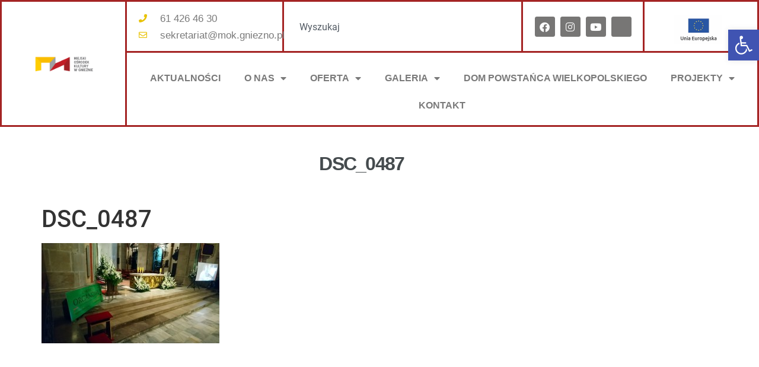

--- FILE ---
content_type: text/html; charset=UTF-8
request_url: https://mok.gniezno.pl/koncert-muzyki-organowej/dsc_0487-4/
body_size: 17067
content:
<!doctype html>
<html lang="pl-PL">
<head>
	<meta charset="UTF-8">
	<meta name="viewport" content="width=device-width, initial-scale=1">
	<link rel="profile" href="https://gmpg.org/xfn/11">
	<title>DSC_0487 &#8211; MOK Gniezno</title>
<meta name='robots' content='max-image-preview:large' />
	<style>img:is([sizes="auto" i], [sizes^="auto," i]) { contain-intrinsic-size: 3000px 1500px }</style>
	<link rel='dns-prefetch' href='//www.googletagmanager.com' />
<link rel="alternate" type="application/rss+xml" title="MOK Gniezno &raquo; Kanał z wpisami" href="https://mok.gniezno.pl/feed/" />
<link rel="alternate" type="application/rss+xml" title="MOK Gniezno &raquo; Kanał z komentarzami" href="https://mok.gniezno.pl/comments/feed/" />
<link rel="alternate" type="text/calendar" title="MOK Gniezno &raquo; kanał iCal" href="https://mok.gniezno.pl/kalendarz/?ical=1" />
<script>
window._wpemojiSettings = {"baseUrl":"https:\/\/s.w.org\/images\/core\/emoji\/16.0.1\/72x72\/","ext":".png","svgUrl":"https:\/\/s.w.org\/images\/core\/emoji\/16.0.1\/svg\/","svgExt":".svg","source":{"concatemoji":"https:\/\/mok.gniezno.pl\/wp-includes\/js\/wp-emoji-release.min.js?ver=5c0a9433035710e00825c34ba5af8802"}};
/*! This file is auto-generated */
!function(s,n){var o,i,e;function c(e){try{var t={supportTests:e,timestamp:(new Date).valueOf()};sessionStorage.setItem(o,JSON.stringify(t))}catch(e){}}function p(e,t,n){e.clearRect(0,0,e.canvas.width,e.canvas.height),e.fillText(t,0,0);var t=new Uint32Array(e.getImageData(0,0,e.canvas.width,e.canvas.height).data),a=(e.clearRect(0,0,e.canvas.width,e.canvas.height),e.fillText(n,0,0),new Uint32Array(e.getImageData(0,0,e.canvas.width,e.canvas.height).data));return t.every(function(e,t){return e===a[t]})}function u(e,t){e.clearRect(0,0,e.canvas.width,e.canvas.height),e.fillText(t,0,0);for(var n=e.getImageData(16,16,1,1),a=0;a<n.data.length;a++)if(0!==n.data[a])return!1;return!0}function f(e,t,n,a){switch(t){case"flag":return n(e,"\ud83c\udff3\ufe0f\u200d\u26a7\ufe0f","\ud83c\udff3\ufe0f\u200b\u26a7\ufe0f")?!1:!n(e,"\ud83c\udde8\ud83c\uddf6","\ud83c\udde8\u200b\ud83c\uddf6")&&!n(e,"\ud83c\udff4\udb40\udc67\udb40\udc62\udb40\udc65\udb40\udc6e\udb40\udc67\udb40\udc7f","\ud83c\udff4\u200b\udb40\udc67\u200b\udb40\udc62\u200b\udb40\udc65\u200b\udb40\udc6e\u200b\udb40\udc67\u200b\udb40\udc7f");case"emoji":return!a(e,"\ud83e\udedf")}return!1}function g(e,t,n,a){var r="undefined"!=typeof WorkerGlobalScope&&self instanceof WorkerGlobalScope?new OffscreenCanvas(300,150):s.createElement("canvas"),o=r.getContext("2d",{willReadFrequently:!0}),i=(o.textBaseline="top",o.font="600 32px Arial",{});return e.forEach(function(e){i[e]=t(o,e,n,a)}),i}function t(e){var t=s.createElement("script");t.src=e,t.defer=!0,s.head.appendChild(t)}"undefined"!=typeof Promise&&(o="wpEmojiSettingsSupports",i=["flag","emoji"],n.supports={everything:!0,everythingExceptFlag:!0},e=new Promise(function(e){s.addEventListener("DOMContentLoaded",e,{once:!0})}),new Promise(function(t){var n=function(){try{var e=JSON.parse(sessionStorage.getItem(o));if("object"==typeof e&&"number"==typeof e.timestamp&&(new Date).valueOf()<e.timestamp+604800&&"object"==typeof e.supportTests)return e.supportTests}catch(e){}return null}();if(!n){if("undefined"!=typeof Worker&&"undefined"!=typeof OffscreenCanvas&&"undefined"!=typeof URL&&URL.createObjectURL&&"undefined"!=typeof Blob)try{var e="postMessage("+g.toString()+"("+[JSON.stringify(i),f.toString(),p.toString(),u.toString()].join(",")+"));",a=new Blob([e],{type:"text/javascript"}),r=new Worker(URL.createObjectURL(a),{name:"wpTestEmojiSupports"});return void(r.onmessage=function(e){c(n=e.data),r.terminate(),t(n)})}catch(e){}c(n=g(i,f,p,u))}t(n)}).then(function(e){for(var t in e)n.supports[t]=e[t],n.supports.everything=n.supports.everything&&n.supports[t],"flag"!==t&&(n.supports.everythingExceptFlag=n.supports.everythingExceptFlag&&n.supports[t]);n.supports.everythingExceptFlag=n.supports.everythingExceptFlag&&!n.supports.flag,n.DOMReady=!1,n.readyCallback=function(){n.DOMReady=!0}}).then(function(){return e}).then(function(){var e;n.supports.everything||(n.readyCallback(),(e=n.source||{}).concatemoji?t(e.concatemoji):e.wpemoji&&e.twemoji&&(t(e.twemoji),t(e.wpemoji)))}))}((window,document),window._wpemojiSettings);
</script>
<link rel='stylesheet' id='ssp-castos-player-css' href='https://mok.gniezno.pl/wp-content/plugins/seriously-simple-podcasting/assets/css/castos-player.min.css?ver=3.14.0' media='all' />
<link rel='stylesheet' id='ssp-subscribe-buttons-css' href='https://mok.gniezno.pl/wp-content/plugins/seriously-simple-podcasting/assets/css/subscribe-buttons.css?ver=3.14.0' media='all' />
<style id='wp-emoji-styles-inline-css'>

	img.wp-smiley, img.emoji {
		display: inline !important;
		border: none !important;
		box-shadow: none !important;
		height: 1em !important;
		width: 1em !important;
		margin: 0 0.07em !important;
		vertical-align: -0.1em !important;
		background: none !important;
		padding: 0 !important;
	}
</style>
<link rel='stylesheet' id='wp-block-library-css' href='https://mok.gniezno.pl/wp-includes/css/dist/block-library/style.min.css?ver=5c0a9433035710e00825c34ba5af8802' media='all' />
<style id='global-styles-inline-css'>
:root{--wp--preset--aspect-ratio--square: 1;--wp--preset--aspect-ratio--4-3: 4/3;--wp--preset--aspect-ratio--3-4: 3/4;--wp--preset--aspect-ratio--3-2: 3/2;--wp--preset--aspect-ratio--2-3: 2/3;--wp--preset--aspect-ratio--16-9: 16/9;--wp--preset--aspect-ratio--9-16: 9/16;--wp--preset--color--black: #000000;--wp--preset--color--cyan-bluish-gray: #abb8c3;--wp--preset--color--white: #ffffff;--wp--preset--color--pale-pink: #f78da7;--wp--preset--color--vivid-red: #cf2e2e;--wp--preset--color--luminous-vivid-orange: #ff6900;--wp--preset--color--luminous-vivid-amber: #fcb900;--wp--preset--color--light-green-cyan: #7bdcb5;--wp--preset--color--vivid-green-cyan: #00d084;--wp--preset--color--pale-cyan-blue: #8ed1fc;--wp--preset--color--vivid-cyan-blue: #0693e3;--wp--preset--color--vivid-purple: #9b51e0;--wp--preset--gradient--vivid-cyan-blue-to-vivid-purple: linear-gradient(135deg,rgba(6,147,227,1) 0%,rgb(155,81,224) 100%);--wp--preset--gradient--light-green-cyan-to-vivid-green-cyan: linear-gradient(135deg,rgb(122,220,180) 0%,rgb(0,208,130) 100%);--wp--preset--gradient--luminous-vivid-amber-to-luminous-vivid-orange: linear-gradient(135deg,rgba(252,185,0,1) 0%,rgba(255,105,0,1) 100%);--wp--preset--gradient--luminous-vivid-orange-to-vivid-red: linear-gradient(135deg,rgba(255,105,0,1) 0%,rgb(207,46,46) 100%);--wp--preset--gradient--very-light-gray-to-cyan-bluish-gray: linear-gradient(135deg,rgb(238,238,238) 0%,rgb(169,184,195) 100%);--wp--preset--gradient--cool-to-warm-spectrum: linear-gradient(135deg,rgb(74,234,220) 0%,rgb(151,120,209) 20%,rgb(207,42,186) 40%,rgb(238,44,130) 60%,rgb(251,105,98) 80%,rgb(254,248,76) 100%);--wp--preset--gradient--blush-light-purple: linear-gradient(135deg,rgb(255,206,236) 0%,rgb(152,150,240) 100%);--wp--preset--gradient--blush-bordeaux: linear-gradient(135deg,rgb(254,205,165) 0%,rgb(254,45,45) 50%,rgb(107,0,62) 100%);--wp--preset--gradient--luminous-dusk: linear-gradient(135deg,rgb(255,203,112) 0%,rgb(199,81,192) 50%,rgb(65,88,208) 100%);--wp--preset--gradient--pale-ocean: linear-gradient(135deg,rgb(255,245,203) 0%,rgb(182,227,212) 50%,rgb(51,167,181) 100%);--wp--preset--gradient--electric-grass: linear-gradient(135deg,rgb(202,248,128) 0%,rgb(113,206,126) 100%);--wp--preset--gradient--midnight: linear-gradient(135deg,rgb(2,3,129) 0%,rgb(40,116,252) 100%);--wp--preset--font-size--small: 13px;--wp--preset--font-size--medium: 20px;--wp--preset--font-size--large: 36px;--wp--preset--font-size--x-large: 42px;--wp--preset--spacing--20: 0.44rem;--wp--preset--spacing--30: 0.67rem;--wp--preset--spacing--40: 1rem;--wp--preset--spacing--50: 1.5rem;--wp--preset--spacing--60: 2.25rem;--wp--preset--spacing--70: 3.38rem;--wp--preset--spacing--80: 5.06rem;--wp--preset--shadow--natural: 6px 6px 9px rgba(0, 0, 0, 0.2);--wp--preset--shadow--deep: 12px 12px 50px rgba(0, 0, 0, 0.4);--wp--preset--shadow--sharp: 6px 6px 0px rgba(0, 0, 0, 0.2);--wp--preset--shadow--outlined: 6px 6px 0px -3px rgba(255, 255, 255, 1), 6px 6px rgba(0, 0, 0, 1);--wp--preset--shadow--crisp: 6px 6px 0px rgba(0, 0, 0, 1);}:root { --wp--style--global--content-size: 800px;--wp--style--global--wide-size: 1200px; }:where(body) { margin: 0; }.wp-site-blocks > .alignleft { float: left; margin-right: 2em; }.wp-site-blocks > .alignright { float: right; margin-left: 2em; }.wp-site-blocks > .aligncenter { justify-content: center; margin-left: auto; margin-right: auto; }:where(.wp-site-blocks) > * { margin-block-start: 24px; margin-block-end: 0; }:where(.wp-site-blocks) > :first-child { margin-block-start: 0; }:where(.wp-site-blocks) > :last-child { margin-block-end: 0; }:root { --wp--style--block-gap: 24px; }:root :where(.is-layout-flow) > :first-child{margin-block-start: 0;}:root :where(.is-layout-flow) > :last-child{margin-block-end: 0;}:root :where(.is-layout-flow) > *{margin-block-start: 24px;margin-block-end: 0;}:root :where(.is-layout-constrained) > :first-child{margin-block-start: 0;}:root :where(.is-layout-constrained) > :last-child{margin-block-end: 0;}:root :where(.is-layout-constrained) > *{margin-block-start: 24px;margin-block-end: 0;}:root :where(.is-layout-flex){gap: 24px;}:root :where(.is-layout-grid){gap: 24px;}.is-layout-flow > .alignleft{float: left;margin-inline-start: 0;margin-inline-end: 2em;}.is-layout-flow > .alignright{float: right;margin-inline-start: 2em;margin-inline-end: 0;}.is-layout-flow > .aligncenter{margin-left: auto !important;margin-right: auto !important;}.is-layout-constrained > .alignleft{float: left;margin-inline-start: 0;margin-inline-end: 2em;}.is-layout-constrained > .alignright{float: right;margin-inline-start: 2em;margin-inline-end: 0;}.is-layout-constrained > .aligncenter{margin-left: auto !important;margin-right: auto !important;}.is-layout-constrained > :where(:not(.alignleft):not(.alignright):not(.alignfull)){max-width: var(--wp--style--global--content-size);margin-left: auto !important;margin-right: auto !important;}.is-layout-constrained > .alignwide{max-width: var(--wp--style--global--wide-size);}body .is-layout-flex{display: flex;}.is-layout-flex{flex-wrap: wrap;align-items: center;}.is-layout-flex > :is(*, div){margin: 0;}body .is-layout-grid{display: grid;}.is-layout-grid > :is(*, div){margin: 0;}body{padding-top: 0px;padding-right: 0px;padding-bottom: 0px;padding-left: 0px;}a:where(:not(.wp-element-button)){text-decoration: underline;}:root :where(.wp-element-button, .wp-block-button__link){background-color: #32373c;border-width: 0;color: #fff;font-family: inherit;font-size: inherit;line-height: inherit;padding: calc(0.667em + 2px) calc(1.333em + 2px);text-decoration: none;}.has-black-color{color: var(--wp--preset--color--black) !important;}.has-cyan-bluish-gray-color{color: var(--wp--preset--color--cyan-bluish-gray) !important;}.has-white-color{color: var(--wp--preset--color--white) !important;}.has-pale-pink-color{color: var(--wp--preset--color--pale-pink) !important;}.has-vivid-red-color{color: var(--wp--preset--color--vivid-red) !important;}.has-luminous-vivid-orange-color{color: var(--wp--preset--color--luminous-vivid-orange) !important;}.has-luminous-vivid-amber-color{color: var(--wp--preset--color--luminous-vivid-amber) !important;}.has-light-green-cyan-color{color: var(--wp--preset--color--light-green-cyan) !important;}.has-vivid-green-cyan-color{color: var(--wp--preset--color--vivid-green-cyan) !important;}.has-pale-cyan-blue-color{color: var(--wp--preset--color--pale-cyan-blue) !important;}.has-vivid-cyan-blue-color{color: var(--wp--preset--color--vivid-cyan-blue) !important;}.has-vivid-purple-color{color: var(--wp--preset--color--vivid-purple) !important;}.has-black-background-color{background-color: var(--wp--preset--color--black) !important;}.has-cyan-bluish-gray-background-color{background-color: var(--wp--preset--color--cyan-bluish-gray) !important;}.has-white-background-color{background-color: var(--wp--preset--color--white) !important;}.has-pale-pink-background-color{background-color: var(--wp--preset--color--pale-pink) !important;}.has-vivid-red-background-color{background-color: var(--wp--preset--color--vivid-red) !important;}.has-luminous-vivid-orange-background-color{background-color: var(--wp--preset--color--luminous-vivid-orange) !important;}.has-luminous-vivid-amber-background-color{background-color: var(--wp--preset--color--luminous-vivid-amber) !important;}.has-light-green-cyan-background-color{background-color: var(--wp--preset--color--light-green-cyan) !important;}.has-vivid-green-cyan-background-color{background-color: var(--wp--preset--color--vivid-green-cyan) !important;}.has-pale-cyan-blue-background-color{background-color: var(--wp--preset--color--pale-cyan-blue) !important;}.has-vivid-cyan-blue-background-color{background-color: var(--wp--preset--color--vivid-cyan-blue) !important;}.has-vivid-purple-background-color{background-color: var(--wp--preset--color--vivid-purple) !important;}.has-black-border-color{border-color: var(--wp--preset--color--black) !important;}.has-cyan-bluish-gray-border-color{border-color: var(--wp--preset--color--cyan-bluish-gray) !important;}.has-white-border-color{border-color: var(--wp--preset--color--white) !important;}.has-pale-pink-border-color{border-color: var(--wp--preset--color--pale-pink) !important;}.has-vivid-red-border-color{border-color: var(--wp--preset--color--vivid-red) !important;}.has-luminous-vivid-orange-border-color{border-color: var(--wp--preset--color--luminous-vivid-orange) !important;}.has-luminous-vivid-amber-border-color{border-color: var(--wp--preset--color--luminous-vivid-amber) !important;}.has-light-green-cyan-border-color{border-color: var(--wp--preset--color--light-green-cyan) !important;}.has-vivid-green-cyan-border-color{border-color: var(--wp--preset--color--vivid-green-cyan) !important;}.has-pale-cyan-blue-border-color{border-color: var(--wp--preset--color--pale-cyan-blue) !important;}.has-vivid-cyan-blue-border-color{border-color: var(--wp--preset--color--vivid-cyan-blue) !important;}.has-vivid-purple-border-color{border-color: var(--wp--preset--color--vivid-purple) !important;}.has-vivid-cyan-blue-to-vivid-purple-gradient-background{background: var(--wp--preset--gradient--vivid-cyan-blue-to-vivid-purple) !important;}.has-light-green-cyan-to-vivid-green-cyan-gradient-background{background: var(--wp--preset--gradient--light-green-cyan-to-vivid-green-cyan) !important;}.has-luminous-vivid-amber-to-luminous-vivid-orange-gradient-background{background: var(--wp--preset--gradient--luminous-vivid-amber-to-luminous-vivid-orange) !important;}.has-luminous-vivid-orange-to-vivid-red-gradient-background{background: var(--wp--preset--gradient--luminous-vivid-orange-to-vivid-red) !important;}.has-very-light-gray-to-cyan-bluish-gray-gradient-background{background: var(--wp--preset--gradient--very-light-gray-to-cyan-bluish-gray) !important;}.has-cool-to-warm-spectrum-gradient-background{background: var(--wp--preset--gradient--cool-to-warm-spectrum) !important;}.has-blush-light-purple-gradient-background{background: var(--wp--preset--gradient--blush-light-purple) !important;}.has-blush-bordeaux-gradient-background{background: var(--wp--preset--gradient--blush-bordeaux) !important;}.has-luminous-dusk-gradient-background{background: var(--wp--preset--gradient--luminous-dusk) !important;}.has-pale-ocean-gradient-background{background: var(--wp--preset--gradient--pale-ocean) !important;}.has-electric-grass-gradient-background{background: var(--wp--preset--gradient--electric-grass) !important;}.has-midnight-gradient-background{background: var(--wp--preset--gradient--midnight) !important;}.has-small-font-size{font-size: var(--wp--preset--font-size--small) !important;}.has-medium-font-size{font-size: var(--wp--preset--font-size--medium) !important;}.has-large-font-size{font-size: var(--wp--preset--font-size--large) !important;}.has-x-large-font-size{font-size: var(--wp--preset--font-size--x-large) !important;}
:root :where(.wp-block-pullquote){font-size: 1.5em;line-height: 1.6;}
</style>
<link rel='stylesheet' id='tribe-events-v2-single-skeleton-css' href='https://mok.gniezno.pl/wp-content/plugins/the-events-calendar/build/css/tribe-events-single-skeleton.css?ver=6.15.11' media='all' />
<link rel='stylesheet' id='tribe-events-v2-single-skeleton-full-css' href='https://mok.gniezno.pl/wp-content/plugins/the-events-calendar/build/css/tribe-events-single-full.css?ver=6.15.11' media='all' />
<link rel='stylesheet' id='tec-events-elementor-widgets-base-styles-css' href='https://mok.gniezno.pl/wp-content/plugins/the-events-calendar/build/css/integrations/plugins/elementor/widgets/widget-base.css?ver=6.15.11' media='all' />
<link rel='stylesheet' id='pojo-a11y-css' href='https://mok.gniezno.pl/wp-content/plugins/pojo-accessibility/modules/legacy/assets/css/style.min.css?ver=1.0.0' media='all' />
<link rel='stylesheet' id='hello-elementor-css' href='https://mok.gniezno.pl/wp-content/themes/hello-elementor/assets/css/reset.css?ver=3.4.5' media='all' />
<link rel='stylesheet' id='hello-elementor-theme-style-css' href='https://mok.gniezno.pl/wp-content/themes/hello-elementor/assets/css/theme.css?ver=3.4.5' media='all' />
<link rel='stylesheet' id='hello-elementor-header-footer-css' href='https://mok.gniezno.pl/wp-content/themes/hello-elementor/assets/css/header-footer.css?ver=3.4.5' media='all' />
<link rel='stylesheet' id='elementor-frontend-css' href='https://mok.gniezno.pl/wp-content/plugins/elementor/assets/css/frontend.min.css?ver=3.34.1' media='all' />
<link rel='stylesheet' id='widget-image-css' href='https://mok.gniezno.pl/wp-content/plugins/elementor/assets/css/widget-image.min.css?ver=3.34.1' media='all' />
<link rel='stylesheet' id='widget-icon-list-css' href='https://mok.gniezno.pl/wp-content/plugins/elementor/assets/css/widget-icon-list.min.css?ver=3.34.1' media='all' />
<link rel='stylesheet' id='widget-search-css' href='https://mok.gniezno.pl/wp-content/plugins/elementor-pro/assets/css/widget-search.min.css?ver=3.33.1' media='all' />
<link rel='stylesheet' id='widget-social-icons-css' href='https://mok.gniezno.pl/wp-content/plugins/elementor/assets/css/widget-social-icons.min.css?ver=3.34.1' media='all' />
<link rel='stylesheet' id='e-apple-webkit-css' href='https://mok.gniezno.pl/wp-content/plugins/elementor/assets/css/conditionals/apple-webkit.min.css?ver=3.34.1' media='all' />
<link rel='stylesheet' id='widget-divider-css' href='https://mok.gniezno.pl/wp-content/plugins/elementor/assets/css/widget-divider.min.css?ver=3.34.1' media='all' />
<link rel='stylesheet' id='widget-nav-menu-css' href='https://mok.gniezno.pl/wp-content/plugins/elementor-pro/assets/css/widget-nav-menu.min.css?ver=3.33.1' media='all' />
<link rel='stylesheet' id='widget-heading-css' href='https://mok.gniezno.pl/wp-content/plugins/elementor/assets/css/widget-heading.min.css?ver=3.34.1' media='all' />
<link rel='stylesheet' id='elementor-icons-css' href='https://mok.gniezno.pl/wp-content/plugins/elementor/assets/lib/eicons/css/elementor-icons.min.css?ver=5.45.0' media='all' />
<link rel='stylesheet' id='elementor-post-15416-css' href='https://mok.gniezno.pl/wp-content/uploads/elementor/css/post-15416.css?ver=1768198578' media='all' />
<link rel='stylesheet' id='elementor-post-34315-css' href='https://mok.gniezno.pl/wp-content/uploads/elementor/css/post-34315.css?ver=1768556496' media='all' />
<link rel='stylesheet' id='elementor-post-17438-css' href='https://mok.gniezno.pl/wp-content/uploads/elementor/css/post-17438.css?ver=1768198578' media='all' />
<link rel='stylesheet' id='elementor-gf-local-roboto-css' href='https://mok.gniezno.pl/wp-content/uploads/elementor/google-fonts/css/roboto.css?ver=1755002278' media='all' />
<link rel='stylesheet' id='elementor-gf-local-robotoslab-css' href='https://mok.gniezno.pl/wp-content/uploads/elementor/google-fonts/css/robotoslab.css?ver=1755002365' media='all' />
<link rel='stylesheet' id='elementor-gf-local-cairo-css' href='https://mok.gniezno.pl/wp-content/uploads/elementor/google-fonts/css/cairo.css?ver=1755002302' media='all' />
<link rel='stylesheet' id='elementor-icons-shared-0-css' href='https://mok.gniezno.pl/wp-content/plugins/elementor/assets/lib/font-awesome/css/fontawesome.min.css?ver=5.15.3' media='all' />
<link rel='stylesheet' id='elementor-icons-fa-solid-css' href='https://mok.gniezno.pl/wp-content/plugins/elementor/assets/lib/font-awesome/css/solid.min.css?ver=5.15.3' media='all' />
<link rel='stylesheet' id='elementor-icons-fa-regular-css' href='https://mok.gniezno.pl/wp-content/plugins/elementor/assets/lib/font-awesome/css/regular.min.css?ver=5.15.3' media='all' />
<link rel='stylesheet' id='elementor-icons-fa-brands-css' href='https://mok.gniezno.pl/wp-content/plugins/elementor/assets/lib/font-awesome/css/brands.min.css?ver=5.15.3' media='all' />
<script src="https://mok.gniezno.pl/wp-includes/js/jquery/jquery.min.js?ver=3.7.1" id="jquery-core-js"></script>
<script src="https://mok.gniezno.pl/wp-includes/js/jquery/jquery-migrate.min.js?ver=3.4.1" id="jquery-migrate-js"></script>

<!-- Fragment znacznika Google (gtag.js) dodany przez Site Kit -->
<!-- Fragment Google Analytics dodany przez Site Kit -->
<script src="https://www.googletagmanager.com/gtag/js?id=GT-TX58D272" id="google_gtagjs-js" async></script>
<script id="google_gtagjs-js-after">
window.dataLayer = window.dataLayer || [];function gtag(){dataLayer.push(arguments);}
gtag("set","linker",{"domains":["mok.gniezno.pl"]});
gtag("js", new Date());
gtag("set", "developer_id.dZTNiMT", true);
gtag("config", "GT-TX58D272");
</script>
<link rel="https://api.w.org/" href="https://mok.gniezno.pl/wp-json/" /><link rel="alternate" title="JSON" type="application/json" href="https://mok.gniezno.pl/wp-json/wp/v2/media/11504" /><link rel="EditURI" type="application/rsd+xml" title="RSD" href="https://mok.gniezno.pl/xmlrpc.php?rsd" />
<link rel="alternate" title="oEmbed (JSON)" type="application/json+oembed" href="https://mok.gniezno.pl/wp-json/oembed/1.0/embed?url=https%3A%2F%2Fmok.gniezno.pl%2Fkoncert-muzyki-organowej%2Fdsc_0487-4%2F" />
<link rel="alternate" title="oEmbed (XML)" type="text/xml+oembed" href="https://mok.gniezno.pl/wp-json/oembed/1.0/embed?url=https%3A%2F%2Fmok.gniezno.pl%2Fkoncert-muzyki-organowej%2Fdsc_0487-4%2F&#038;format=xml" />
<meta name="generator" content="Site Kit by Google 1.165.0" />
<link rel="alternate" type="application/rss+xml" title="Podcast RSS feed" href="https://mok.gniezno.pl/feed/podcast" />

<meta name="tec-api-version" content="v1"><meta name="tec-api-origin" content="https://mok.gniezno.pl"><link rel="alternate" href="https://mok.gniezno.pl/wp-json/tribe/events/v1/" /><style type="text/css">
#pojo-a11y-toolbar .pojo-a11y-toolbar-toggle a{ background-color: #4054b2;	color: #ffffff;}
#pojo-a11y-toolbar .pojo-a11y-toolbar-overlay, #pojo-a11y-toolbar .pojo-a11y-toolbar-overlay ul.pojo-a11y-toolbar-items.pojo-a11y-links{ border-color: #4054b2;}
body.pojo-a11y-focusable a:focus{ outline-style: solid !important;	outline-width: 1px !important;	outline-color: #FF0000 !important;}
#pojo-a11y-toolbar{ top: 50px !important;}
#pojo-a11y-toolbar .pojo-a11y-toolbar-overlay{ background-color: #ffffff;}
#pojo-a11y-toolbar .pojo-a11y-toolbar-overlay ul.pojo-a11y-toolbar-items li.pojo-a11y-toolbar-item a, #pojo-a11y-toolbar .pojo-a11y-toolbar-overlay p.pojo-a11y-toolbar-title{ color: #333333;}
#pojo-a11y-toolbar .pojo-a11y-toolbar-overlay ul.pojo-a11y-toolbar-items li.pojo-a11y-toolbar-item a.active{ background-color: #4054b2;	color: #ffffff;}
@media (max-width: 767px) { #pojo-a11y-toolbar { top: 50px !important; } }</style><meta name="generator" content="Elementor 3.34.1; features: additional_custom_breakpoints; settings: css_print_method-external, google_font-enabled, font_display-auto">
			<style>
				.e-con.e-parent:nth-of-type(n+4):not(.e-lazyloaded):not(.e-no-lazyload),
				.e-con.e-parent:nth-of-type(n+4):not(.e-lazyloaded):not(.e-no-lazyload) * {
					background-image: none !important;
				}
				@media screen and (max-height: 1024px) {
					.e-con.e-parent:nth-of-type(n+3):not(.e-lazyloaded):not(.e-no-lazyload),
					.e-con.e-parent:nth-of-type(n+3):not(.e-lazyloaded):not(.e-no-lazyload) * {
						background-image: none !important;
					}
				}
				@media screen and (max-height: 640px) {
					.e-con.e-parent:nth-of-type(n+2):not(.e-lazyloaded):not(.e-no-lazyload),
					.e-con.e-parent:nth-of-type(n+2):not(.e-lazyloaded):not(.e-no-lazyload) * {
						background-image: none !important;
					}
				}
			</style>
			<link rel="icon" href="https://mok.gniezno.pl/wp-content/uploads/2020/07/Projekt-bez-nazwy2-e1756188747202-150x150.png" sizes="32x32" />
<link rel="icon" href="https://mok.gniezno.pl/wp-content/uploads/2020/07/Projekt-bez-nazwy2-e1756188747202.png" sizes="192x192" />
<link rel="apple-touch-icon" href="https://mok.gniezno.pl/wp-content/uploads/2020/07/Projekt-bez-nazwy2-e1756188747202.png" />
<meta name="msapplication-TileImage" content="https://mok.gniezno.pl/wp-content/uploads/2020/07/Projekt-bez-nazwy2-e1756188747202.png" />
</head>
<body data-rsssl=1 class="attachment wp-singular attachment-template-default single single-attachment postid-11504 attachmentid-11504 attachment-jpeg wp-custom-logo wp-embed-responsive wp-theme-hello-elementor tribe-no-js metaslider-plugin hello-elementor-default elementor-default elementor-kit-15416">


<a class="skip-link screen-reader-text" href="#content">Przejdź do treści</a>

		<header data-elementor-type="header" data-elementor-id="34315" class="elementor elementor-34315 elementor-location-header" data-elementor-post-type="elementor_library">
					<section class="elementor-section elementor-top-section elementor-element elementor-element-6783928 elementor-section-full_width elementor-section-height-default elementor-section-height-default" data-id="6783928" data-element_type="section">
						<div class="elementor-container elementor-column-gap-default">
					<div class="elementor-column elementor-col-50 elementor-top-column elementor-element elementor-element-07091fa" data-id="07091fa" data-element_type="column">
			<div class="elementor-widget-wrap elementor-element-populated">
						<div class="elementor-element elementor-element-b6f0271 elementor-widget elementor-widget-theme-site-logo elementor-widget-image" data-id="b6f0271" data-element_type="widget" data-widget_type="theme-site-logo.default">
				<div class="elementor-widget-container">
											<a href="https://mok.gniezno.pl">
			<img fetchpriority="high" width="500" height="175" src="https://mok.gniezno.pl/wp-content/uploads/2020/07/Projekt-bez-nazwy2-e1756188747202.png" class="attachment-full size-full wp-image-26581" alt="" srcset="https://mok.gniezno.pl/wp-content/uploads/2020/07/Projekt-bez-nazwy2-e1756188747202.png 500w, https://mok.gniezno.pl/wp-content/uploads/2020/07/Projekt-bez-nazwy2-e1756188747202-300x105.png 300w" sizes="(max-width: 500px) 100vw, 500px" />				</a>
											</div>
				</div>
					</div>
		</div>
				<div class="elementor-column elementor-col-50 elementor-top-column elementor-element elementor-element-b8091fa" data-id="b8091fa" data-element_type="column">
			<div class="elementor-widget-wrap elementor-element-populated">
						<section class="elementor-section elementor-inner-section elementor-element elementor-element-c55ab0e elementor-section-boxed elementor-section-height-default elementor-section-height-default" data-id="c55ab0e" data-element_type="section">
						<div class="elementor-container elementor-column-gap-default">
					<div class="elementor-column elementor-col-25 elementor-inner-column elementor-element elementor-element-4a17387" data-id="4a17387" data-element_type="column">
			<div class="elementor-widget-wrap elementor-element-populated">
						<div class="elementor-element elementor-element-d5b7820 elementor-mobile-align-center elementor-hidden-phone elementor-align-start elementor-icon-list--layout-traditional elementor-list-item-link-full_width elementor-widget elementor-widget-icon-list" data-id="d5b7820" data-element_type="widget" data-widget_type="icon-list.default">
				<div class="elementor-widget-container">
							<ul class="elementor-icon-list-items">
							<li class="elementor-icon-list-item">
											<span class="elementor-icon-list-icon">
							<i aria-hidden="true" class="fas fa-phone"></i>						</span>
										<span class="elementor-icon-list-text">61 426 46 30</span>
									</li>
								<li class="elementor-icon-list-item">
											<span class="elementor-icon-list-icon">
							<i aria-hidden="true" class="far fa-envelope"></i>						</span>
										<span class="elementor-icon-list-text">sekretariat@mok.gniezno.pl</span>
									</li>
						</ul>
						</div>
				</div>
					</div>
		</div>
				<div class="elementor-column elementor-col-25 elementor-inner-column elementor-element elementor-element-9399cf0" data-id="9399cf0" data-element_type="column">
			<div class="elementor-widget-wrap elementor-element-populated">
						<div class="elementor-element elementor-element-5caff3c elementor-widget__width-initial elementor-widget elementor-widget-search" data-id="5caff3c" data-element_type="widget" data-settings="{&quot;submit_trigger&quot;:&quot;both&quot;,&quot;pagination_type_options&quot;:&quot;none&quot;}" data-widget_type="search.default">
				<div class="elementor-widget-container">
							<search class="e-search hidden" role="search">
			<form class="e-search-form" action="https://mok.gniezno.pl" method="get">

				
				<label class="e-search-label" for="search-5caff3c">
					<span class="elementor-screen-only">
						Szukaj					</span>
									</label>

				<div class="e-search-input-wrapper">
					<input id="search-5caff3c" placeholder="Wyszukaj" class="e-search-input" type="search" name="s" value="" autocomplete="off" role="combobox" aria-autocomplete="list" aria-expanded="false" aria-controls="results-5caff3c" aria-haspopup="listbox">
					<svg xmlns="http://www.w3.org/2000/svg" id="f76f5a20-851f-4140-90c5-166bd5644ece" data-name="Layer 1" width="78" height="23.7964" viewBox="0 0 78 23.7964"><path d="M67.9209,11.7153C64.1768,5.7778,60.6416.1694,56.7227.1694c-4.2149,0-4.2149,6.0489-4.2149,11.8985,0,5.2,0,10.5757-2.8935,10.5757-3.19,0-6.6924-5.5557-10.0791-10.9283C35.792,5.7778,32.2563.1694,28.3374.1694a3.1318,3.1318,0,0,0-2.2964.9248C24.1548,2.9829,24.16,7.3818,24.1646,12.04c.0043,4.2006.0092,8.5444-1.5035,10.0581a1.86,1.86,0,0,1-1.3838.5459c-3.19,0-6.6923-5.5557-10.08-10.9288C7.4546,5.7773,3.9189.1694,0,.1694V1.4917c3.19,0,6.6919,5.5557,10.0791,10.9282,3.7432,5.9375,7.2793,11.5459,11.1982,11.5459a3.1605,3.1605,0,0,0,2.3189-.9336c1.9-1.9023,1.8955-6.3183,1.89-10.9941-.0044-4.1831-.0088-8.5088,1.49-10.0093a1.8272,1.8272,0,0,1,1.3608-.5371c3.19,0,6.6919,5.5557,10.0791,10.9282,3.7437,5.9375,7.2788,11.5459,11.1978,11.5459,4.2148,0,4.2148-6.0488,4.2148-11.8979,0-5.2,0-10.5762,2.8936-10.5762,3.1894,0,6.6923,5.5557,10.0791,10.9282C70.5459,18.3574,74.0811,23.9658,78,23.9658V22.6436C74.8105,22.6436,71.3076,17.0879,67.9209,11.7153Z" transform="translate(0 -0.1694)"></path></svg>										<output id="results-5caff3c" class="e-search-results-container hide-loader" aria-live="polite" aria-atomic="true" aria-label="Results for search" tabindex="0">
						<div class="e-search-results"></div>
											</output>
									</div>
				
				
				<button class="e-search-submit  " type="submit" aria-label="Szukaj">
					<i aria-hidden="true" class="fas fa-search"></i>
									</button>
				<input type="hidden" name="e_search_props" value="5caff3c-34315">
			</form>
		</search>
						</div>
				</div>
					</div>
		</div>
				<div class="elementor-column elementor-col-25 elementor-inner-column elementor-element elementor-element-59ac2db" data-id="59ac2db" data-element_type="column">
			<div class="elementor-widget-wrap elementor-element-populated">
						<div class="elementor-element elementor-element-506e745 elementor-widget__width-initial elementor-shape-rounded elementor-grid-0 e-grid-align-center elementor-widget elementor-widget-social-icons" data-id="506e745" data-element_type="widget" data-widget_type="social-icons.default">
				<div class="elementor-widget-container">
							<div class="elementor-social-icons-wrapper elementor-grid" role="list">
							<span class="elementor-grid-item" role="listitem">
					<a class="elementor-icon elementor-social-icon elementor-social-icon-facebook elementor-repeater-item-5c4166a" href="https://www.facebook.com/MOKGniezno" target="_blank">
						<span class="elementor-screen-only">Facebook</span>
						<i aria-hidden="true" class="fab fa-facebook"></i>					</a>
				</span>
							<span class="elementor-grid-item" role="listitem">
					<a class="elementor-icon elementor-social-icon elementor-social-icon-instagram elementor-repeater-item-d28c97b" href="https://www.instagram.com/mokgniezno/" target="_blank">
						<span class="elementor-screen-only">Instagram</span>
						<i aria-hidden="true" class="fab fa-instagram"></i>					</a>
				</span>
							<span class="elementor-grid-item" role="listitem">
					<a class="elementor-icon elementor-social-icon elementor-social-icon-youtube elementor-repeater-item-83ff761" href="https://www.youtube.com/@miejskiosrodekkulturywgnie9775" target="_blank">
						<span class="elementor-screen-only">Youtube</span>
						<i aria-hidden="true" class="fab fa-youtube"></i>					</a>
				</span>
							<span class="elementor-grid-item" role="listitem">
					<a class="elementor-icon elementor-social-icon elementor-social-icon-icon-logo_bip_uproszczone elementor-repeater-item-0db2f8b" href="https://bip.mok.gniezno.pl/" target="_blank">
						<span class="elementor-screen-only">Icon-logo_bip_uproszczone</span>
						<i aria-hidden="true" class="icon icon-logo_bip_uproszczone"></i>					</a>
				</span>
					</div>
						</div>
				</div>
					</div>
		</div>
				<div class="elementor-column elementor-col-25 elementor-inner-column elementor-element elementor-element-32cbc5a" data-id="32cbc5a" data-element_type="column">
			<div class="elementor-widget-wrap elementor-element-populated">
						<div class="elementor-element elementor-element-aef5fd6 elementor-widget__width-initial elementor-widget elementor-widget-image" data-id="aef5fd6" data-element_type="widget" data-widget_type="image.default">
				<div class="elementor-widget-container">
															<img width="300" height="171" src="https://mok.gniezno.pl/wp-content/uploads/2021/01/UE_3.jpg" class="attachment-large size-large wp-image-17386" alt="" />															</div>
				</div>
					</div>
		</div>
					</div>
		</section>
				<div class="elementor-element elementor-element-91518cf elementor-widget-divider--view-line elementor-widget elementor-widget-divider" data-id="91518cf" data-element_type="widget" data-widget_type="divider.default">
				<div class="elementor-widget-container">
							<div class="elementor-divider">
			<span class="elementor-divider-separator">
						</span>
		</div>
						</div>
				</div>
				<section class="elementor-section elementor-inner-section elementor-element elementor-element-cf88265 elementor-section-boxed elementor-section-height-default elementor-section-height-default" data-id="cf88265" data-element_type="section">
						<div class="elementor-container elementor-column-gap-default">
					<div class="elementor-column elementor-col-100 elementor-inner-column elementor-element elementor-element-4ad7135" data-id="4ad7135" data-element_type="column">
			<div class="elementor-widget-wrap elementor-element-populated">
						<div class="elementor-element elementor-element-bd46053 elementor-nav-menu__align-center elementor-widget__width-initial elementor-nav-menu--dropdown-tablet elementor-nav-menu__text-align-aside elementor-nav-menu--toggle elementor-nav-menu--burger elementor-widget elementor-widget-nav-menu" data-id="bd46053" data-element_type="widget" data-settings="{&quot;layout&quot;:&quot;horizontal&quot;,&quot;submenu_icon&quot;:{&quot;value&quot;:&quot;&lt;i class=\&quot;fas fa-caret-down\&quot; aria-hidden=\&quot;true\&quot;&gt;&lt;\/i&gt;&quot;,&quot;library&quot;:&quot;fa-solid&quot;},&quot;toggle&quot;:&quot;burger&quot;}" data-widget_type="nav-menu.default">
				<div class="elementor-widget-container">
								<nav aria-label="Menu" class="elementor-nav-menu--main elementor-nav-menu__container elementor-nav-menu--layout-horizontal e--pointer-underline e--animation-fade">
				<ul id="menu-1-bd46053" class="elementor-nav-menu"><li class="menu-item menu-item-type-taxonomy menu-item-object-category menu-item-183"><a href="https://mok.gniezno.pl/category/uncategorized/" class="elementor-item">AKTUALNOŚCI</a></li>
<li class="menu-item menu-item-type-post_type menu-item-object-page menu-item-has-children menu-item-479"><a href="https://mok.gniezno.pl/o-nas/" class="elementor-item">O NAS</a>
<ul class="sub-menu elementor-nav-menu--dropdown">
	<li class="menu-item menu-item-type-post_type menu-item-object-page menu-item-195"><a href="https://mok.gniezno.pl/o-nas/historia/" class="elementor-sub-item">Historia</a></li>
	<li class="menu-item menu-item-type-post_type menu-item-object-page menu-item-198"><a href="https://mok.gniezno.pl/o-nas/pracownicy/" class="elementor-sub-item">Pracownicy</a></li>
</ul>
</li>
<li class="menu-item menu-item-type-custom menu-item-object-custom menu-item-has-children menu-item-27583"><a href="#" class="elementor-item elementor-item-anchor">OFERTA</a>
<ul class="sub-menu elementor-nav-menu--dropdown">
	<li class="menu-item menu-item-type-post_type menu-item-object-page menu-item-27627"><a href="https://mok.gniezno.pl/oferta-dla-rodzin/" class="elementor-sub-item">Dla Rodzin</a></li>
	<li class="menu-item menu-item-type-post_type menu-item-object-page menu-item-27825"><a href="https://mok.gniezno.pl/sekcje-plastyczne-i-kreatywne/" class="elementor-sub-item">Sekcje plastyczne i kreatywne</a></li>
	<li class="menu-item menu-item-type-post_type menu-item-object-page menu-item-28042"><a href="https://mok.gniezno.pl/sekcje-wokalne-i-teatralne/" class="elementor-sub-item">Sekcje wokalne i teatralne</a></li>
	<li class="menu-item menu-item-type-post_type menu-item-object-page menu-item-28143"><a href="https://mok.gniezno.pl/dobrostan-i-hobby/" class="elementor-sub-item">Dobrostan i hobby</a></li>
	<li class="menu-item menu-item-type-post_type menu-item-object-page menu-item-28293"><a href="https://mok.gniezno.pl/sekcje-taneczne/" class="elementor-sub-item">Sekcje taneczne</a></li>
	<li class="menu-item menu-item-type-post_type menu-item-object-page menu-item-28041"><a href="https://mok.gniezno.pl/dla-grup-zorganizowanych/" class="elementor-sub-item">Dla grup zorganizowanych</a></li>
	<li class="menu-item menu-item-type-post_type menu-item-object-page menu-item-27584"><a href="https://mok.gniezno.pl/uslugi/" class="elementor-sub-item">Usługi</a></li>
</ul>
</li>
<li class="menu-item menu-item-type-taxonomy menu-item-object-category menu-item-has-children menu-item-30102"><a href="https://mok.gniezno.pl/category/galeria/" class="elementor-item">Galeria</a>
<ul class="sub-menu elementor-nav-menu--dropdown">
	<li class="menu-item menu-item-type-post_type menu-item-object-page menu-item-30098"><a href="https://mok.gniezno.pl/o-galerii/" class="elementor-sub-item">O Galerii</a></li>
	<li class="menu-item menu-item-type-post_type menu-item-object-page menu-item-30113"><a href="https://mok.gniezno.pl/aktualna-wystawa/" class="elementor-sub-item">Wystawa aktualna</a></li>
	<li class="menu-item menu-item-type-post_type menu-item-object-page menu-item-28144"><a href="https://mok.gniezno.pl/wystawy/" class="elementor-sub-item">Wystawy archiwalne</a></li>
</ul>
</li>
<li class="menu-item menu-item-type-post_type menu-item-object-page menu-item-8710"><a href="https://mok.gniezno.pl/projekty/dom-powstanca-wielkopolskiego/" class="elementor-item">DOM POWSTAŃCA WIELKOPOLSKIEGO</a></li>
<li class="menu-item menu-item-type-custom menu-item-object-custom menu-item-has-children menu-item-14872"><a href="#" class="elementor-item elementor-item-anchor">PROJEKTY</a>
<ul class="sub-menu elementor-nav-menu--dropdown">
	<li class="menu-item menu-item-type-post_type menu-item-object-page menu-item-34394"><a href="https://mok.gniezno.pl/gniezno-miasto-koronacji-tysiac-lat-historii/" class="elementor-sub-item">Gniezno – Miasto Koronacji. Tysiąc lat historii</a></li>
	<li class="menu-item menu-item-type-post_type menu-item-object-page menu-item-12649"><a href="https://mok.gniezno.pl/rewitalizacja-miejskiego-osrodka-kultury/" class="elementor-sub-item">&#8211; Rewitalizacja Miejskiego Ośrodka Kultury</a></li>
	<li class="menu-item menu-item-type-custom menu-item-object-custom menu-item-has-children menu-item-14873"><a href="#" class="elementor-sub-item elementor-item-anchor">PROJEKTY ARCHIWALNE</a>
	<ul class="sub-menu elementor-nav-menu--dropdown">
		<li class="menu-item menu-item-type-post_type menu-item-object-page menu-item-26708"><a href="https://mok.gniezno.pl/promesa-dla-kultury-rewitalizacja-zdegradowanych-dzielnic-miasta-etap-i-adaptacja-budynku-miejskiego-osrodka-kultury-wraz-z-jego-rozbudowa/" class="elementor-sub-item">&#8211; Promesa dla Kultury – „Rewitalizacja zdegradowanych dzielnic Miasta – etap I: Adaptacja budynku Miejskiego Ośrodka Kultury wraz z jego rozbudową”</a></li>
		<li class="menu-item menu-item-type-post_type menu-item-object-page menu-item-30067"><a href="https://mok.gniezno.pl/gomboprojekt/" class="elementor-sub-item">GOMBROPROJEKT</a></li>
		<li class="menu-item menu-item-type-post_type menu-item-object-page menu-item-31306"><a href="https://mok.gniezno.pl/projekty/dziennik-lech-tego-jeszcze-nie-czytaliscie/" class="elementor-sub-item">Dziennik Lech – tego jeszcze nie czytaliście</a></li>
		<li class="menu-item menu-item-type-post_type menu-item-object-page menu-item-29089"><a href="https://mok.gniezno.pl/wielkopolskie-twarze-powstania-styczniowego/" class="elementor-sub-item">„WIELKOPOLSKIE TWARZE POWSTANIA STYCZNIOWEGO”</a></li>
		<li class="menu-item menu-item-type-post_type menu-item-object-page menu-item-26709"><a href="https://mok.gniezno.pl/powstanie-wielkopolskie-od-podszewki-o-codziennym-zyciu-powstancow/" class="elementor-sub-item">– „Powstanie Wielkopolskie od podszewki. O codziennym życiu powstańców”</a></li>
		<li class="menu-item menu-item-type-post_type menu-item-object-page menu-item-26402"><a href="https://mok.gniezno.pl/festiwal-fotografii-z-garazu-janusza-chlasty/" class="elementor-sub-item">&#8211; Festiwal Fotografii „Z garażu Janusza Chlasty”</a></li>
		<li class="menu-item menu-item-type-post_type menu-item-object-page menu-item-27567"><a href="https://mok.gniezno.pl/kobiety-wolnosci-o-bohaterkach-powstania-wielkopolskiego/" class="elementor-sub-item">Kobiety Wolności. O bohaterkach Powstania Wielkopolskiego</a></li>
		<li class="menu-item menu-item-type-post_type menu-item-object-page menu-item-26663"><a href="https://mok.gniezno.pl/slowoksztalty-symboliczne-slowa-narodowe-ksztalty/" class="elementor-sub-item">&#8211; Słowokształty – symboliczne słowa, narodowe kształty…</a></li>
		<li class="menu-item menu-item-type-post_type menu-item-object-page menu-item-26179"><a href="https://mok.gniezno.pl/zaproszenie-do-tuwimowa-miedzypokoleniowy-projekt-edukacyjno-animacyjny-realizowany-wspolnie-ze-stowarzyszeniem-centrum-rehabilitacyjno-kulturalnym-promyk/" class="elementor-sub-item">&#8211; „Zaproszenie do Tuwimowa&#8221;</a></li>
		<li class="menu-item menu-item-type-post_type menu-item-object-page menu-item-25813"><a href="https://mok.gniezno.pl/obcy-jezyk-polski/" class="elementor-sub-item">&#8211; „Obcy język polski?!”</a></li>
		<li class="menu-item menu-item-type-post_type menu-item-object-page menu-item-25816"><a href="https://mok.gniezno.pl/co-pan-na-to-panie-fredro/" class="elementor-sub-item">&#8211; Co Pan na to, Panie Fredro?</a></li>
		<li class="menu-item menu-item-type-post_type menu-item-object-page menu-item-22288"><a href="https://mok.gniezno.pl/projekty/impresje-literackie/" class="elementor-sub-item">&#8211; Impresje literackie</a></li>
		<li class="menu-item menu-item-type-post_type menu-item-object-page menu-item-22878"><a href="https://mok.gniezno.pl/po-sasiedzku/" class="elementor-sub-item">&#8211; Po sąsiedzku</a></li>
		<li class="menu-item menu-item-type-post_type menu-item-object-page menu-item-8711"><a href="https://mok.gniezno.pl/projekty/iv-festiwal-fyrtel-w-gnieznie/" class="elementor-sub-item">&#8211; IV Festiwal &#8222;Fyrtel&#8221; w Gnieźnie</a></li>
		<li class="menu-item menu-item-type-post_type menu-item-object-page menu-item-22295"><a href="https://mok.gniezno.pl/projekty/nieznana-konopnicka/" class="elementor-sub-item">&#8211; (nie)Znana Konopnicka</a></li>
		<li class="menu-item menu-item-type-post_type menu-item-object-page menu-item-22296"><a href="https://mok.gniezno.pl/projekty/ballady-i-romanse/" class="elementor-sub-item">&#8211; Ballady i romanse</a></li>
		<li class="menu-item menu-item-type-post_type menu-item-object-page menu-item-15376"><a href="https://mok.gniezno.pl/projekty/projekt-ogrodek-tu-mieszkam-tu-zmieniam/" class="elementor-sub-item">&#8211; „OGRÓDEK”</a></li>
		<li class="menu-item menu-item-type-post_type menu-item-object-page menu-item-15422"><a href="https://mok.gniezno.pl/projekty/wielkopolski-festiwal-miejski/" class="elementor-sub-item">&#8211; Wielkopolski Festiwal Miejski</a></li>
		<li class="menu-item menu-item-type-post_type menu-item-object-page menu-item-14868"><a href="https://mok.gniezno.pl/projekty/madrosci-ukryte-w-cudzych-slowach/" class="elementor-sub-item">&#8211; Mądrości ukryte w cudzych słowach</a></li>
		<li class="menu-item menu-item-type-post_type menu-item-object-page menu-item-15421"><a href="https://mok.gniezno.pl/projekty/niemozliwe-dzieciecy-festiwal-kreatywny/" class="elementor-sub-item">&#8211; nieMOŻLIWE – Dziecięcy Festiwal Kreatywny</a></li>
		<li class="menu-item menu-item-type-post_type menu-item-object-page menu-item-15326"><a href="https://mok.gniezno.pl/projekty/projekty-archiwalne/kulturadlagniezna/" class="elementor-sub-item">&#8211; #kulturadlagniezna</a></li>
		<li class="menu-item menu-item-type-post_type menu-item-object-page menu-item-8712"><a href="https://mok.gniezno.pl/projekty/blubrajmy-na-fyrtlu/" class="elementor-sub-item">&#8211; Blubrajmy na Fyrtlu!</a></li>
		<li class="menu-item menu-item-type-post_type menu-item-object-page menu-item-13757"><a href="https://mok.gniezno.pl/projekty/mlodzi-razem/" class="elementor-sub-item">&#8211; Młodzi razem</a></li>
		<li class="menu-item menu-item-type-post_type menu-item-object-page menu-item-8709"><a href="https://mok.gniezno.pl/projekty/herosi-wolnosci/" class="elementor-sub-item">&#8211; HEROsi WOLNOŚCI</a></li>
		<li class="menu-item menu-item-type-post_type menu-item-object-page menu-item-8708"><a href="https://mok.gniezno.pl/projekty/sila-wspolpracy/" class="elementor-sub-item">&#8211; Siła WspółPracy</a></li>
		<li class="menu-item menu-item-type-post_type menu-item-object-page menu-item-9914"><a href="https://mok.gniezno.pl/projekty/zaczytany-dom-kultury/" class="elementor-sub-item">&#8211; Zaczytany Dom Kultury</a></li>
		<li class="menu-item menu-item-type-post_type menu-item-object-page menu-item-11373"><a href="https://mok.gniezno.pl/w-zdrowym-ciele-zdrowy-duch/" class="elementor-sub-item">&#8211; W zdrowym ciele – zdrowy duch</a></li>
		<li class="menu-item menu-item-type-post_type menu-item-object-page menu-item-12917"><a href="https://mok.gniezno.pl/materialy-edukacyjne-dla-uczniow-klas-i-iii-szkol-podstawowych/" class="elementor-sub-item">&#8211; „Sentymentalna podróż z Wandą Chotomską”- Materiały edukacyjne</a></li>
		<li class="menu-item menu-item-type-post_type menu-item-object-page menu-item-27254"><a href="https://mok.gniezno.pl/projekty/okulary-pelagii-o-gnieznienskiej-fotografce-pelagii-gdeczyk/" class="elementor-sub-item">&#8211; Okulary Pelagii. O gnieźnieńskiej fotografce Pelagii Gdeczyk</a></li>
	</ul>
</li>
</ul>
</li>
<li class="menu-item menu-item-type-post_type menu-item-object-page menu-item-158"><a href="https://mok.gniezno.pl/kontakt/" class="elementor-item">KONTAKT</a></li>
</ul>			</nav>
					<div class="elementor-menu-toggle" role="button" tabindex="0" aria-label="Menu Toggle" aria-expanded="false">
			<i aria-hidden="true" role="presentation" class="elementor-menu-toggle__icon--open eicon-menu-bar"></i><i aria-hidden="true" role="presentation" class="elementor-menu-toggle__icon--close eicon-close"></i>		</div>
					<nav class="elementor-nav-menu--dropdown elementor-nav-menu__container" aria-hidden="true">
				<ul id="menu-2-bd46053" class="elementor-nav-menu"><li class="menu-item menu-item-type-taxonomy menu-item-object-category menu-item-183"><a href="https://mok.gniezno.pl/category/uncategorized/" class="elementor-item" tabindex="-1">AKTUALNOŚCI</a></li>
<li class="menu-item menu-item-type-post_type menu-item-object-page menu-item-has-children menu-item-479"><a href="https://mok.gniezno.pl/o-nas/" class="elementor-item" tabindex="-1">O NAS</a>
<ul class="sub-menu elementor-nav-menu--dropdown">
	<li class="menu-item menu-item-type-post_type menu-item-object-page menu-item-195"><a href="https://mok.gniezno.pl/o-nas/historia/" class="elementor-sub-item" tabindex="-1">Historia</a></li>
	<li class="menu-item menu-item-type-post_type menu-item-object-page menu-item-198"><a href="https://mok.gniezno.pl/o-nas/pracownicy/" class="elementor-sub-item" tabindex="-1">Pracownicy</a></li>
</ul>
</li>
<li class="menu-item menu-item-type-custom menu-item-object-custom menu-item-has-children menu-item-27583"><a href="#" class="elementor-item elementor-item-anchor" tabindex="-1">OFERTA</a>
<ul class="sub-menu elementor-nav-menu--dropdown">
	<li class="menu-item menu-item-type-post_type menu-item-object-page menu-item-27627"><a href="https://mok.gniezno.pl/oferta-dla-rodzin/" class="elementor-sub-item" tabindex="-1">Dla Rodzin</a></li>
	<li class="menu-item menu-item-type-post_type menu-item-object-page menu-item-27825"><a href="https://mok.gniezno.pl/sekcje-plastyczne-i-kreatywne/" class="elementor-sub-item" tabindex="-1">Sekcje plastyczne i kreatywne</a></li>
	<li class="menu-item menu-item-type-post_type menu-item-object-page menu-item-28042"><a href="https://mok.gniezno.pl/sekcje-wokalne-i-teatralne/" class="elementor-sub-item" tabindex="-1">Sekcje wokalne i teatralne</a></li>
	<li class="menu-item menu-item-type-post_type menu-item-object-page menu-item-28143"><a href="https://mok.gniezno.pl/dobrostan-i-hobby/" class="elementor-sub-item" tabindex="-1">Dobrostan i hobby</a></li>
	<li class="menu-item menu-item-type-post_type menu-item-object-page menu-item-28293"><a href="https://mok.gniezno.pl/sekcje-taneczne/" class="elementor-sub-item" tabindex="-1">Sekcje taneczne</a></li>
	<li class="menu-item menu-item-type-post_type menu-item-object-page menu-item-28041"><a href="https://mok.gniezno.pl/dla-grup-zorganizowanych/" class="elementor-sub-item" tabindex="-1">Dla grup zorganizowanych</a></li>
	<li class="menu-item menu-item-type-post_type menu-item-object-page menu-item-27584"><a href="https://mok.gniezno.pl/uslugi/" class="elementor-sub-item" tabindex="-1">Usługi</a></li>
</ul>
</li>
<li class="menu-item menu-item-type-taxonomy menu-item-object-category menu-item-has-children menu-item-30102"><a href="https://mok.gniezno.pl/category/galeria/" class="elementor-item" tabindex="-1">Galeria</a>
<ul class="sub-menu elementor-nav-menu--dropdown">
	<li class="menu-item menu-item-type-post_type menu-item-object-page menu-item-30098"><a href="https://mok.gniezno.pl/o-galerii/" class="elementor-sub-item" tabindex="-1">O Galerii</a></li>
	<li class="menu-item menu-item-type-post_type menu-item-object-page menu-item-30113"><a href="https://mok.gniezno.pl/aktualna-wystawa/" class="elementor-sub-item" tabindex="-1">Wystawa aktualna</a></li>
	<li class="menu-item menu-item-type-post_type menu-item-object-page menu-item-28144"><a href="https://mok.gniezno.pl/wystawy/" class="elementor-sub-item" tabindex="-1">Wystawy archiwalne</a></li>
</ul>
</li>
<li class="menu-item menu-item-type-post_type menu-item-object-page menu-item-8710"><a href="https://mok.gniezno.pl/projekty/dom-powstanca-wielkopolskiego/" class="elementor-item" tabindex="-1">DOM POWSTAŃCA WIELKOPOLSKIEGO</a></li>
<li class="menu-item menu-item-type-custom menu-item-object-custom menu-item-has-children menu-item-14872"><a href="#" class="elementor-item elementor-item-anchor" tabindex="-1">PROJEKTY</a>
<ul class="sub-menu elementor-nav-menu--dropdown">
	<li class="menu-item menu-item-type-post_type menu-item-object-page menu-item-34394"><a href="https://mok.gniezno.pl/gniezno-miasto-koronacji-tysiac-lat-historii/" class="elementor-sub-item" tabindex="-1">Gniezno – Miasto Koronacji. Tysiąc lat historii</a></li>
	<li class="menu-item menu-item-type-post_type menu-item-object-page menu-item-12649"><a href="https://mok.gniezno.pl/rewitalizacja-miejskiego-osrodka-kultury/" class="elementor-sub-item" tabindex="-1">&#8211; Rewitalizacja Miejskiego Ośrodka Kultury</a></li>
	<li class="menu-item menu-item-type-custom menu-item-object-custom menu-item-has-children menu-item-14873"><a href="#" class="elementor-sub-item elementor-item-anchor" tabindex="-1">PROJEKTY ARCHIWALNE</a>
	<ul class="sub-menu elementor-nav-menu--dropdown">
		<li class="menu-item menu-item-type-post_type menu-item-object-page menu-item-26708"><a href="https://mok.gniezno.pl/promesa-dla-kultury-rewitalizacja-zdegradowanych-dzielnic-miasta-etap-i-adaptacja-budynku-miejskiego-osrodka-kultury-wraz-z-jego-rozbudowa/" class="elementor-sub-item" tabindex="-1">&#8211; Promesa dla Kultury – „Rewitalizacja zdegradowanych dzielnic Miasta – etap I: Adaptacja budynku Miejskiego Ośrodka Kultury wraz z jego rozbudową”</a></li>
		<li class="menu-item menu-item-type-post_type menu-item-object-page menu-item-30067"><a href="https://mok.gniezno.pl/gomboprojekt/" class="elementor-sub-item" tabindex="-1">GOMBROPROJEKT</a></li>
		<li class="menu-item menu-item-type-post_type menu-item-object-page menu-item-31306"><a href="https://mok.gniezno.pl/projekty/dziennik-lech-tego-jeszcze-nie-czytaliscie/" class="elementor-sub-item" tabindex="-1">Dziennik Lech – tego jeszcze nie czytaliście</a></li>
		<li class="menu-item menu-item-type-post_type menu-item-object-page menu-item-29089"><a href="https://mok.gniezno.pl/wielkopolskie-twarze-powstania-styczniowego/" class="elementor-sub-item" tabindex="-1">„WIELKOPOLSKIE TWARZE POWSTANIA STYCZNIOWEGO”</a></li>
		<li class="menu-item menu-item-type-post_type menu-item-object-page menu-item-26709"><a href="https://mok.gniezno.pl/powstanie-wielkopolskie-od-podszewki-o-codziennym-zyciu-powstancow/" class="elementor-sub-item" tabindex="-1">– „Powstanie Wielkopolskie od podszewki. O codziennym życiu powstańców”</a></li>
		<li class="menu-item menu-item-type-post_type menu-item-object-page menu-item-26402"><a href="https://mok.gniezno.pl/festiwal-fotografii-z-garazu-janusza-chlasty/" class="elementor-sub-item" tabindex="-1">&#8211; Festiwal Fotografii „Z garażu Janusza Chlasty”</a></li>
		<li class="menu-item menu-item-type-post_type menu-item-object-page menu-item-27567"><a href="https://mok.gniezno.pl/kobiety-wolnosci-o-bohaterkach-powstania-wielkopolskiego/" class="elementor-sub-item" tabindex="-1">Kobiety Wolności. O bohaterkach Powstania Wielkopolskiego</a></li>
		<li class="menu-item menu-item-type-post_type menu-item-object-page menu-item-26663"><a href="https://mok.gniezno.pl/slowoksztalty-symboliczne-slowa-narodowe-ksztalty/" class="elementor-sub-item" tabindex="-1">&#8211; Słowokształty – symboliczne słowa, narodowe kształty…</a></li>
		<li class="menu-item menu-item-type-post_type menu-item-object-page menu-item-26179"><a href="https://mok.gniezno.pl/zaproszenie-do-tuwimowa-miedzypokoleniowy-projekt-edukacyjno-animacyjny-realizowany-wspolnie-ze-stowarzyszeniem-centrum-rehabilitacyjno-kulturalnym-promyk/" class="elementor-sub-item" tabindex="-1">&#8211; „Zaproszenie do Tuwimowa&#8221;</a></li>
		<li class="menu-item menu-item-type-post_type menu-item-object-page menu-item-25813"><a href="https://mok.gniezno.pl/obcy-jezyk-polski/" class="elementor-sub-item" tabindex="-1">&#8211; „Obcy język polski?!”</a></li>
		<li class="menu-item menu-item-type-post_type menu-item-object-page menu-item-25816"><a href="https://mok.gniezno.pl/co-pan-na-to-panie-fredro/" class="elementor-sub-item" tabindex="-1">&#8211; Co Pan na to, Panie Fredro?</a></li>
		<li class="menu-item menu-item-type-post_type menu-item-object-page menu-item-22288"><a href="https://mok.gniezno.pl/projekty/impresje-literackie/" class="elementor-sub-item" tabindex="-1">&#8211; Impresje literackie</a></li>
		<li class="menu-item menu-item-type-post_type menu-item-object-page menu-item-22878"><a href="https://mok.gniezno.pl/po-sasiedzku/" class="elementor-sub-item" tabindex="-1">&#8211; Po sąsiedzku</a></li>
		<li class="menu-item menu-item-type-post_type menu-item-object-page menu-item-8711"><a href="https://mok.gniezno.pl/projekty/iv-festiwal-fyrtel-w-gnieznie/" class="elementor-sub-item" tabindex="-1">&#8211; IV Festiwal &#8222;Fyrtel&#8221; w Gnieźnie</a></li>
		<li class="menu-item menu-item-type-post_type menu-item-object-page menu-item-22295"><a href="https://mok.gniezno.pl/projekty/nieznana-konopnicka/" class="elementor-sub-item" tabindex="-1">&#8211; (nie)Znana Konopnicka</a></li>
		<li class="menu-item menu-item-type-post_type menu-item-object-page menu-item-22296"><a href="https://mok.gniezno.pl/projekty/ballady-i-romanse/" class="elementor-sub-item" tabindex="-1">&#8211; Ballady i romanse</a></li>
		<li class="menu-item menu-item-type-post_type menu-item-object-page menu-item-15376"><a href="https://mok.gniezno.pl/projekty/projekt-ogrodek-tu-mieszkam-tu-zmieniam/" class="elementor-sub-item" tabindex="-1">&#8211; „OGRÓDEK”</a></li>
		<li class="menu-item menu-item-type-post_type menu-item-object-page menu-item-15422"><a href="https://mok.gniezno.pl/projekty/wielkopolski-festiwal-miejski/" class="elementor-sub-item" tabindex="-1">&#8211; Wielkopolski Festiwal Miejski</a></li>
		<li class="menu-item menu-item-type-post_type menu-item-object-page menu-item-14868"><a href="https://mok.gniezno.pl/projekty/madrosci-ukryte-w-cudzych-slowach/" class="elementor-sub-item" tabindex="-1">&#8211; Mądrości ukryte w cudzych słowach</a></li>
		<li class="menu-item menu-item-type-post_type menu-item-object-page menu-item-15421"><a href="https://mok.gniezno.pl/projekty/niemozliwe-dzieciecy-festiwal-kreatywny/" class="elementor-sub-item" tabindex="-1">&#8211; nieMOŻLIWE – Dziecięcy Festiwal Kreatywny</a></li>
		<li class="menu-item menu-item-type-post_type menu-item-object-page menu-item-15326"><a href="https://mok.gniezno.pl/projekty/projekty-archiwalne/kulturadlagniezna/" class="elementor-sub-item" tabindex="-1">&#8211; #kulturadlagniezna</a></li>
		<li class="menu-item menu-item-type-post_type menu-item-object-page menu-item-8712"><a href="https://mok.gniezno.pl/projekty/blubrajmy-na-fyrtlu/" class="elementor-sub-item" tabindex="-1">&#8211; Blubrajmy na Fyrtlu!</a></li>
		<li class="menu-item menu-item-type-post_type menu-item-object-page menu-item-13757"><a href="https://mok.gniezno.pl/projekty/mlodzi-razem/" class="elementor-sub-item" tabindex="-1">&#8211; Młodzi razem</a></li>
		<li class="menu-item menu-item-type-post_type menu-item-object-page menu-item-8709"><a href="https://mok.gniezno.pl/projekty/herosi-wolnosci/" class="elementor-sub-item" tabindex="-1">&#8211; HEROsi WOLNOŚCI</a></li>
		<li class="menu-item menu-item-type-post_type menu-item-object-page menu-item-8708"><a href="https://mok.gniezno.pl/projekty/sila-wspolpracy/" class="elementor-sub-item" tabindex="-1">&#8211; Siła WspółPracy</a></li>
		<li class="menu-item menu-item-type-post_type menu-item-object-page menu-item-9914"><a href="https://mok.gniezno.pl/projekty/zaczytany-dom-kultury/" class="elementor-sub-item" tabindex="-1">&#8211; Zaczytany Dom Kultury</a></li>
		<li class="menu-item menu-item-type-post_type menu-item-object-page menu-item-11373"><a href="https://mok.gniezno.pl/w-zdrowym-ciele-zdrowy-duch/" class="elementor-sub-item" tabindex="-1">&#8211; W zdrowym ciele – zdrowy duch</a></li>
		<li class="menu-item menu-item-type-post_type menu-item-object-page menu-item-12917"><a href="https://mok.gniezno.pl/materialy-edukacyjne-dla-uczniow-klas-i-iii-szkol-podstawowych/" class="elementor-sub-item" tabindex="-1">&#8211; „Sentymentalna podróż z Wandą Chotomską”- Materiały edukacyjne</a></li>
		<li class="menu-item menu-item-type-post_type menu-item-object-page menu-item-27254"><a href="https://mok.gniezno.pl/projekty/okulary-pelagii-o-gnieznienskiej-fotografce-pelagii-gdeczyk/" class="elementor-sub-item" tabindex="-1">&#8211; Okulary Pelagii. O gnieźnieńskiej fotografce Pelagii Gdeczyk</a></li>
	</ul>
</li>
</ul>
</li>
<li class="menu-item menu-item-type-post_type menu-item-object-page menu-item-158"><a href="https://mok.gniezno.pl/kontakt/" class="elementor-item" tabindex="-1">KONTAKT</a></li>
</ul>			</nav>
						</div>
				</div>
					</div>
		</div>
					</div>
		</section>
					</div>
		</div>
					</div>
		</section>
				<section class="elementor-section elementor-top-section elementor-element elementor-element-b219810 elementor-section-boxed elementor-section-height-default elementor-section-height-default" data-id="b219810" data-element_type="section">
						<div class="elementor-container elementor-column-gap-default">
					<div class="elementor-column elementor-col-100 elementor-top-column elementor-element elementor-element-1dc2dc0" data-id="1dc2dc0" data-element_type="column">
			<div class="elementor-widget-wrap elementor-element-populated">
						<div class="elementor-element elementor-element-089e618 elementor-widget elementor-widget-theme-page-title elementor-page-title elementor-widget-heading" data-id="089e618" data-element_type="widget" data-widget_type="theme-page-title.default">
				<div class="elementor-widget-container">
					<h2 class="elementor-heading-title elementor-size-default">DSC_0487</h2>				</div>
				</div>
					</div>
		</div>
					</div>
		</section>
				</header>
		
<main id="content" class="site-main post-11504 attachment type-attachment status-inherit hentry">

			<div class="page-header">
			<h1 class="entry-title">DSC_0487</h1>		</div>
	
	<div class="page-content">
		<p class="attachment"><a href='https://mok.gniezno.pl/wp-content/uploads/2019/06/DSC_0487-e1561445407523.jpg'><img decoding="async" width="300" height="169" src="https://mok.gniezno.pl/wp-content/uploads/2019/06/DSC_0487-e1561445407523-300x169.jpg" class="attachment-medium size-medium" alt="" srcset="https://mok.gniezno.pl/wp-content/uploads/2019/06/DSC_0487-e1561445407523-300x169.jpg 300w, https://mok.gniezno.pl/wp-content/uploads/2019/06/DSC_0487-e1561445407523-768x433.jpg 768w, https://mok.gniezno.pl/wp-content/uploads/2019/06/DSC_0487-e1561445407523.jpg 800w" sizes="(max-width: 300px) 100vw, 300px" /></a></p>

		
			</div>

	
</main>

			<footer data-elementor-type="footer" data-elementor-id="17438" class="elementor elementor-17438 elementor-location-footer" data-elementor-post-type="elementor_library">
					<section class="elementor-section elementor-top-section elementor-element elementor-element-6f5fd881 elementor-section-full_width elementor-section-height-default elementor-section-height-default" data-id="6f5fd881" data-element_type="section">
						<div class="elementor-container elementor-column-gap-default">
					<div class="elementor-column elementor-col-100 elementor-top-column elementor-element elementor-element-4dbd8f20" data-id="4dbd8f20" data-element_type="column">
			<div class="elementor-widget-wrap elementor-element-populated">
						<div class="elementor-element elementor-element-684d9287 elementor-widget-divider--view-line elementor-widget elementor-widget-divider" data-id="684d9287" data-element_type="widget" data-widget_type="divider.default">
				<div class="elementor-widget-container">
							<div class="elementor-divider">
			<span class="elementor-divider-separator">
						</span>
		</div>
						</div>
				</div>
					</div>
		</div>
					</div>
		</section>
				<section class="elementor-section elementor-top-section elementor-element elementor-element-c2e99a8 elementor-section-boxed elementor-section-height-default elementor-section-height-default" data-id="c2e99a8" data-element_type="section">
						<div class="elementor-container elementor-column-gap-default">
					<div class="elementor-column elementor-col-33 elementor-top-column elementor-element elementor-element-869053a" data-id="869053a" data-element_type="column">
			<div class="elementor-widget-wrap elementor-element-populated">
						<div class="elementor-element elementor-element-f929c4d elementor-widget elementor-widget-theme-site-logo elementor-widget-image" data-id="f929c4d" data-element_type="widget" data-widget_type="theme-site-logo.default">
				<div class="elementor-widget-container">
											<a href="https://mok.gniezno.pl">
			<img width="500" height="175" src="https://mok.gniezno.pl/wp-content/uploads/2020/07/Projekt-bez-nazwy2-e1756188747202.png" class="attachment-full size-full wp-image-26581" alt="" srcset="https://mok.gniezno.pl/wp-content/uploads/2020/07/Projekt-bez-nazwy2-e1756188747202.png 500w, https://mok.gniezno.pl/wp-content/uploads/2020/07/Projekt-bez-nazwy2-e1756188747202-300x105.png 300w" sizes="(max-width: 500px) 100vw, 500px" />				</a>
											</div>
				</div>
					</div>
		</div>
				<div class="elementor-column elementor-col-33 elementor-top-column elementor-element elementor-element-2e4a8ed" data-id="2e4a8ed" data-element_type="column">
			<div class="elementor-widget-wrap elementor-element-populated">
						<div class="elementor-element elementor-element-e870427 elementor-widget elementor-widget-text-editor" data-id="e870427" data-element_type="widget" data-widget_type="text-editor.default">
				<div class="elementor-widget-container">
									<p><strong>Miejski Ośrodek Kultury w Gnieźnie</strong></p>
<p>ul. Łubieńskiego 11<br>62-200 Gniezno<br>tel. 61 426 46 30<br></p>
<p>NIP 784 19 61 204<br>e-mail: sekretariat@mok.gniezno.pl</p>								</div>
				</div>
					</div>
		</div>
				<div class="elementor-column elementor-col-33 elementor-top-column elementor-element elementor-element-bb9f0c2" data-id="bb9f0c2" data-element_type="column">
			<div class="elementor-widget-wrap elementor-element-populated">
						<div class="elementor-element elementor-element-3da01ec elementor-widget elementor-widget-text-editor" data-id="3da01ec" data-element_type="widget" data-widget_type="text-editor.default">
				<div class="elementor-widget-container">
									<p><strong>ZAPRASZAMY:</strong><br />od poniedziałku do soboty <strong>8:00-22:00</strong><br />niedziela: w zależności od odbywanych imprez</p><p><a href="https://mok.gniezno.pl/deklaracja-dotepnosci/">Deklaracja dostępności</a></p><p><a href="https://mok.gniezno.pl/rodo/">RODO</a></p><p><a href="https://mok.gniezno.pl/wp-content/uploads/2024/08/standardy-ochrony-maloletnich.pdf">Standardy Ochrony Małoletnich</a></p><div> </div><div> </div>								</div>
				</div>
					</div>
		</div>
					</div>
		</section>
				</footer>
		
<script type="speculationrules">
{"prefetch":[{"source":"document","where":{"and":[{"href_matches":"\/*"},{"not":{"href_matches":["\/wp-*.php","\/wp-admin\/*","\/wp-content\/uploads\/*","\/wp-content\/*","\/wp-content\/plugins\/*","\/wp-content\/themes\/hello-elementor\/*","\/*\\?(.+)"]}},{"not":{"selector_matches":"a[rel~=\"nofollow\"]"}},{"not":{"selector_matches":".no-prefetch, .no-prefetch a"}}]},"eagerness":"conservative"}]}
</script>
		<script>
		( function ( body ) {
			'use strict';
			body.className = body.className.replace( /\btribe-no-js\b/, 'tribe-js' );
		} )( document.body );
		</script>
		<script> /* <![CDATA[ */var tribe_l10n_datatables = {"aria":{"sort_ascending":": activate to sort column ascending","sort_descending":": activate to sort column descending"},"length_menu":"Show _MENU_ entries","empty_table":"No data available in table","info":"Showing _START_ to _END_ of _TOTAL_ entries","info_empty":"Showing 0 to 0 of 0 entries","info_filtered":"(filtered from _MAX_ total entries)","zero_records":"No matching records found","search":"Search:","all_selected_text":"All items on this page were selected. ","select_all_link":"Select all pages","clear_selection":"Clear Selection.","pagination":{"all":"All","next":"Next","previous":"Previous"},"select":{"rows":{"0":"","_":": Selected %d rows","1":": Selected 1 row"}},"datepicker":{"dayNames":["niedziela","poniedzia\u0142ek","wtorek","\u015broda","czwartek","pi\u0105tek","sobota"],"dayNamesShort":["niedz.","pon.","wt.","\u015br.","czw.","pt.","sob."],"dayNamesMin":["N","P","W","\u015a","C","P","S"],"monthNames":["stycze\u0144","luty","marzec","kwiecie\u0144","maj","czerwiec","lipiec","sierpie\u0144","wrzesie\u0144","pa\u017adziernik","listopad","grudzie\u0144"],"monthNamesShort":["stycze\u0144","luty","marzec","kwiecie\u0144","maj","czerwiec","lipiec","sierpie\u0144","wrzesie\u0144","pa\u017adziernik","listopad","grudzie\u0144"],"monthNamesMin":["sty","lut","mar","kwi","maj","cze","lip","sie","wrz","pa\u017a","lis","gru"],"nextText":"Next","prevText":"Prev","currentText":"Today","closeText":"Done","today":"Today","clear":"Clear"}};/* ]]> */ </script>			<script>
				const lazyloadRunObserver = () => {
					const lazyloadBackgrounds = document.querySelectorAll( `.e-con.e-parent:not(.e-lazyloaded)` );
					const lazyloadBackgroundObserver = new IntersectionObserver( ( entries ) => {
						entries.forEach( ( entry ) => {
							if ( entry.isIntersecting ) {
								let lazyloadBackground = entry.target;
								if( lazyloadBackground ) {
									lazyloadBackground.classList.add( 'e-lazyloaded' );
								}
								lazyloadBackgroundObserver.unobserve( entry.target );
							}
						});
					}, { rootMargin: '200px 0px 200px 0px' } );
					lazyloadBackgrounds.forEach( ( lazyloadBackground ) => {
						lazyloadBackgroundObserver.observe( lazyloadBackground );
					} );
				};
				const events = [
					'DOMContentLoaded',
					'elementor/lazyload/observe',
				];
				events.forEach( ( event ) => {
					document.addEventListener( event, lazyloadRunObserver );
				} );
			</script>
			<script src="https://mok.gniezno.pl/wp-content/plugins/seriously-simple-podcasting/assets/js/castos-player.min.js?ver=3.14.0" id="ssp-castos-player-js"></script>
<script src="https://mok.gniezno.pl/wp-content/plugins/the-events-calendar/common/build/js/user-agent.js?ver=da75d0bdea6dde3898df" id="tec-user-agent-js"></script>
<script id="pojo-a11y-js-extra">
var PojoA11yOptions = {"focusable":"","remove_link_target":"","add_role_links":"","enable_save":"","save_expiration":""};
</script>
<script src="https://mok.gniezno.pl/wp-content/plugins/pojo-accessibility/modules/legacy/assets/js/app.min.js?ver=1.0.0" id="pojo-a11y-js"></script>
<script src="https://mok.gniezno.pl/wp-content/plugins/elementor/assets/js/webpack.runtime.min.js?ver=3.34.1" id="elementor-webpack-runtime-js"></script>
<script src="https://mok.gniezno.pl/wp-content/plugins/elementor/assets/js/frontend-modules.min.js?ver=3.34.1" id="elementor-frontend-modules-js"></script>
<script src="https://mok.gniezno.pl/wp-includes/js/jquery/ui/core.min.js?ver=1.13.3" id="jquery-ui-core-js"></script>
<script id="elementor-frontend-js-before">
var elementorFrontendConfig = {"environmentMode":{"edit":false,"wpPreview":false,"isScriptDebug":false},"i18n":{"shareOnFacebook":"Udost\u0119pnij na Facebooku","shareOnTwitter":"Udost\u0119pnij na X","pinIt":"Przypnij","download":"Pobierz","downloadImage":"Pobierz obrazek","fullscreen":"Tryb pe\u0142noekranowy","zoom":"Powi\u0119ksz","share":"Udost\u0119pnij","playVideo":"Odtw\u00f3rz film","previous":"Poprzednie","next":"Nast\u0119pne","close":"Zamknij","a11yCarouselPrevSlideMessage":"Poprzedni slajd","a11yCarouselNextSlideMessage":"Nast\u0119pny slajd","a11yCarouselFirstSlideMessage":"To jest pierwszy slajd","a11yCarouselLastSlideMessage":"To jest ostatni slajd","a11yCarouselPaginationBulletMessage":"Id\u017a do slajdu"},"is_rtl":false,"breakpoints":{"xs":0,"sm":480,"md":768,"lg":1025,"xl":1440,"xxl":1600},"responsive":{"breakpoints":{"mobile":{"label":"Mobilny pionowy","value":767,"default_value":767,"direction":"max","is_enabled":true},"mobile_extra":{"label":"Mobilny poziomy","value":880,"default_value":880,"direction":"max","is_enabled":false},"tablet":{"label":"Pionowy tablet","value":1024,"default_value":1024,"direction":"max","is_enabled":true},"tablet_extra":{"label":"Poziomy tablet","value":1200,"default_value":1200,"direction":"max","is_enabled":false},"laptop":{"label":"Laptop","value":1366,"default_value":1366,"direction":"max","is_enabled":false},"widescreen":{"label":"Szeroki ekran","value":2400,"default_value":2400,"direction":"min","is_enabled":false}},"hasCustomBreakpoints":false},"version":"3.34.1","is_static":false,"experimentalFeatures":{"additional_custom_breakpoints":true,"theme_builder_v2":true,"home_screen":true,"global_classes_should_enforce_capabilities":true,"e_variables":true,"cloud-library":true,"e_opt_in_v4_page":true,"e_interactions":true,"import-export-customization":true,"e_pro_variables":true},"urls":{"assets":"https:\/\/mok.gniezno.pl\/wp-content\/plugins\/elementor\/assets\/","ajaxurl":"https:\/\/mok.gniezno.pl\/wp-admin\/admin-ajax.php","uploadUrl":"https:\/\/mok.gniezno.pl\/wp-content\/uploads"},"nonces":{"floatingButtonsClickTracking":"0c65b219a5"},"swiperClass":"swiper","settings":{"page":[],"editorPreferences":[]},"kit":{"active_breakpoints":["viewport_mobile","viewport_tablet"],"global_image_lightbox":"yes","lightbox_enable_counter":"yes","lightbox_enable_fullscreen":"yes","lightbox_enable_zoom":"yes","lightbox_enable_share":"yes","lightbox_title_src":"title","lightbox_description_src":"description"},"post":{"id":11504,"title":"DSC_0487%20%E2%80%93%20MOK%20Gniezno","excerpt":"","featuredImage":false}};
</script>
<script src="https://mok.gniezno.pl/wp-content/plugins/elementor/assets/js/frontend.min.js?ver=3.34.1" id="elementor-frontend-js"></script>
<script src="https://mok.gniezno.pl/wp-content/plugins/elementor-pro/assets/lib/smartmenus/jquery.smartmenus.min.js?ver=1.2.1" id="smartmenus-js"></script>
<script src="https://mok.gniezno.pl/wp-content/plugins/elementor-pro/assets/js/webpack-pro.runtime.min.js?ver=3.33.1" id="elementor-pro-webpack-runtime-js"></script>
<script src="https://mok.gniezno.pl/wp-includes/js/dist/hooks.min.js?ver=4d63a3d491d11ffd8ac6" id="wp-hooks-js"></script>
<script src="https://mok.gniezno.pl/wp-includes/js/dist/i18n.min.js?ver=5e580eb46a90c2b997e6" id="wp-i18n-js"></script>
<script id="wp-i18n-js-after">
wp.i18n.setLocaleData( { 'text direction\u0004ltr': [ 'ltr' ] } );
</script>
<script id="elementor-pro-frontend-js-before">
var ElementorProFrontendConfig = {"ajaxurl":"https:\/\/mok.gniezno.pl\/wp-admin\/admin-ajax.php","nonce":"0ac99433c2","urls":{"assets":"https:\/\/mok.gniezno.pl\/wp-content\/plugins\/elementor-pro\/assets\/","rest":"https:\/\/mok.gniezno.pl\/wp-json\/"},"settings":{"lazy_load_background_images":true},"popup":{"hasPopUps":false},"shareButtonsNetworks":{"facebook":{"title":"Facebook","has_counter":true},"twitter":{"title":"Twitter"},"linkedin":{"title":"LinkedIn","has_counter":true},"pinterest":{"title":"Pinterest","has_counter":true},"reddit":{"title":"Reddit","has_counter":true},"vk":{"title":"VK","has_counter":true},"odnoklassniki":{"title":"OK","has_counter":true},"tumblr":{"title":"Tumblr"},"digg":{"title":"Digg"},"skype":{"title":"Skype"},"stumbleupon":{"title":"StumbleUpon","has_counter":true},"mix":{"title":"Mix"},"telegram":{"title":"Telegram"},"pocket":{"title":"Pocket","has_counter":true},"xing":{"title":"XING","has_counter":true},"whatsapp":{"title":"WhatsApp"},"email":{"title":"Email"},"print":{"title":"Print"},"x-twitter":{"title":"X"},"threads":{"title":"Threads"}},"facebook_sdk":{"lang":"pl_PL","app_id":""},"lottie":{"defaultAnimationUrl":"https:\/\/mok.gniezno.pl\/wp-content\/plugins\/elementor-pro\/modules\/lottie\/assets\/animations\/default.json"}};
</script>
<script src="https://mok.gniezno.pl/wp-content/plugins/elementor-pro/assets/js/frontend.min.js?ver=3.33.1" id="elementor-pro-frontend-js"></script>
<script src="https://mok.gniezno.pl/wp-content/plugins/elementor-pro/assets/js/elements-handlers.min.js?ver=3.33.1" id="pro-elements-handlers-js"></script>
		<a id="pojo-a11y-skip-content" class="pojo-skip-link pojo-skip-content" tabindex="1" accesskey="s" href="#content">Przejdź do treści</a>
				<nav id="pojo-a11y-toolbar" class="pojo-a11y-toolbar-right" role="navigation">
			<div class="pojo-a11y-toolbar-toggle">
				<a class="pojo-a11y-toolbar-link pojo-a11y-toolbar-toggle-link" href="javascript:void(0);" title="Dostępność" role="button">
					<span class="pojo-sr-only sr-only">Otwórz pasek narzędzi</span>
					<svg xmlns="http://www.w3.org/2000/svg" viewBox="0 0 100 100" fill="currentColor" width="1em">
						<title>Dostępność</title>
						<g><path d="M60.4,78.9c-2.2,4.1-5.3,7.4-9.2,9.8c-4,2.4-8.3,3.6-13,3.6c-6.9,0-12.8-2.4-17.7-7.3c-4.9-4.9-7.3-10.8-7.3-17.7c0-5,1.4-9.5,4.1-13.7c2.7-4.2,6.4-7.2,10.9-9.2l-0.9-7.3c-6.3,2.3-11.4,6.2-15.3,11.8C7.9,54.4,6,60.6,6,67.3c0,5.8,1.4,11.2,4.3,16.1s6.8,8.8,11.7,11.7c4.9,2.9,10.3,4.3,16.1,4.3c7,0,13.3-2.1,18.9-6.2c5.7-4.1,9.6-9.5,11.7-16.2l-5.7-11.4C63.5,70.4,62.5,74.8,60.4,78.9z"/><path d="M93.8,71.3l-11.1,5.5L70,51.4c-0.6-1.3-1.7-2-3.2-2H41.3l-0.9-7.2h22.7v-7.2H39.6L37.5,19c2.5,0.3,4.8-0.5,6.7-2.3c1.9-1.8,2.9-4,2.9-6.6c0-2.5-0.9-4.6-2.6-6.3c-1.8-1.8-3.9-2.6-6.3-2.6c-2,0-3.8,0.6-5.4,1.8c-1.6,1.2-2.7,2.7-3.2,4.6c-0.3,1-0.4,1.8-0.3,2.3l5.4,43.5c0.1,0.9,0.5,1.6,1.2,2.3c0.7,0.6,1.5,0.9,2.4,0.9h26.4l13.4,26.7c0.6,1.3,1.7,2,3.2,2c0.6,0,1.1-0.1,1.6-0.4L97,77.7L93.8,71.3z"/></g>					</svg>
				</a>
			</div>
			<div class="pojo-a11y-toolbar-overlay">
				<div class="pojo-a11y-toolbar-inner">
					<p class="pojo-a11y-toolbar-title">Dostępność</p>

					<ul class="pojo-a11y-toolbar-items pojo-a11y-tools">
																			<li class="pojo-a11y-toolbar-item">
								<a href="#" class="pojo-a11y-toolbar-link pojo-a11y-btn-resize-font pojo-a11y-btn-resize-plus" data-action="resize-plus" data-action-group="resize" tabindex="-1" role="button">
									<span class="pojo-a11y-toolbar-icon"><svg version="1.1" xmlns="http://www.w3.org/2000/svg" width="1em" viewBox="0 0 448 448"><title>Powiększ tekst</title><path fill="currentColor" d="M256 200v16c0 4.25-3.75 8-8 8h-56v56c0 4.25-3.75 8-8 8h-16c-4.25 0-8-3.75-8-8v-56h-56c-4.25 0-8-3.75-8-8v-16c0-4.25 3.75-8 8-8h56v-56c0-4.25 3.75-8 8-8h16c4.25 0 8 3.75 8 8v56h56c4.25 0 8 3.75 8 8zM288 208c0-61.75-50.25-112-112-112s-112 50.25-112 112 50.25 112 112 112 112-50.25 112-112zM416 416c0 17.75-14.25 32-32 32-8.5 0-16.75-3.5-22.5-9.5l-85.75-85.5c-29.25 20.25-64.25 31-99.75 31-97.25 0-176-78.75-176-176s78.75-176 176-176 176 78.75 176 176c0 35.5-10.75 70.5-31 99.75l85.75 85.75c5.75 5.75 9.25 14 9.25 22.5z"></path></svg></span><span class="pojo-a11y-toolbar-text">Powiększ tekst</span>								</a>
							</li>

							<li class="pojo-a11y-toolbar-item">
								<a href="#" class="pojo-a11y-toolbar-link pojo-a11y-btn-resize-font pojo-a11y-btn-resize-minus" data-action="resize-minus" data-action-group="resize" tabindex="-1" role="button">
									<span class="pojo-a11y-toolbar-icon"><svg version="1.1" xmlns="http://www.w3.org/2000/svg" width="1em" viewBox="0 0 448 448"><title>Pomniejsz tekst</title><path fill="currentColor" d="M256 200v16c0 4.25-3.75 8-8 8h-144c-4.25 0-8-3.75-8-8v-16c0-4.25 3.75-8 8-8h144c4.25 0 8 3.75 8 8zM288 208c0-61.75-50.25-112-112-112s-112 50.25-112 112 50.25 112 112 112 112-50.25 112-112zM416 416c0 17.75-14.25 32-32 32-8.5 0-16.75-3.5-22.5-9.5l-85.75-85.5c-29.25 20.25-64.25 31-99.75 31-97.25 0-176-78.75-176-176s78.75-176 176-176 176 78.75 176 176c0 35.5-10.75 70.5-31 99.75l85.75 85.75c5.75 5.75 9.25 14 9.25 22.5z"></path></svg></span><span class="pojo-a11y-toolbar-text">Pomniejsz tekst</span>								</a>
							</li>
						
													<li class="pojo-a11y-toolbar-item">
								<a href="#" class="pojo-a11y-toolbar-link pojo-a11y-btn-background-group pojo-a11y-btn-grayscale" data-action="grayscale" data-action-group="schema" tabindex="-1" role="button">
									<span class="pojo-a11y-toolbar-icon"><svg version="1.1" xmlns="http://www.w3.org/2000/svg" width="1em" viewBox="0 0 448 448"><title>Skala szarości</title><path fill="currentColor" d="M15.75 384h-15.75v-352h15.75v352zM31.5 383.75h-8v-351.75h8v351.75zM55 383.75h-7.75v-351.75h7.75v351.75zM94.25 383.75h-7.75v-351.75h7.75v351.75zM133.5 383.75h-15.5v-351.75h15.5v351.75zM165 383.75h-7.75v-351.75h7.75v351.75zM180.75 383.75h-7.75v-351.75h7.75v351.75zM196.5 383.75h-7.75v-351.75h7.75v351.75zM235.75 383.75h-15.75v-351.75h15.75v351.75zM275 383.75h-15.75v-351.75h15.75v351.75zM306.5 383.75h-15.75v-351.75h15.75v351.75zM338 383.75h-15.75v-351.75h15.75v351.75zM361.5 383.75h-15.75v-351.75h15.75v351.75zM408.75 383.75h-23.5v-351.75h23.5v351.75zM424.5 383.75h-8v-351.75h8v351.75zM448 384h-15.75v-352h15.75v352z"></path></svg></span><span class="pojo-a11y-toolbar-text">Skala szarości</span>								</a>
							</li>
						
						
													<li class="pojo-a11y-toolbar-item">
								<a href="#" class="pojo-a11y-toolbar-link pojo-a11y-btn-background-group pojo-a11y-btn-negative-contrast" data-action="negative-contrast" data-action-group="schema" tabindex="-1" role="button">

									<span class="pojo-a11y-toolbar-icon"><svg version="1.1" xmlns="http://www.w3.org/2000/svg" width="1em" viewBox="0 0 448 448"><title>Wysoki kontrast</title><path fill="currentColor" d="M416 240c-23.75-36.75-56.25-68.25-95.25-88.25 10 17 15.25 36.5 15.25 56.25 0 61.75-50.25 112-112 112s-112-50.25-112-112c0-19.75 5.25-39.25 15.25-56.25-39 20-71.5 51.5-95.25 88.25 42.75 66 111.75 112 192 112s149.25-46 192-112zM236 144c0-6.5-5.5-12-12-12-41.75 0-76 34.25-76 76 0 6.5 5.5 12 12 12s12-5.5 12-12c0-28.5 23.5-52 52-52 6.5 0 12-5.5 12-12zM448 240c0 6.25-2 12-5 17.25-46 75.75-130.25 126.75-219 126.75s-173-51.25-219-126.75c-3-5.25-5-11-5-17.25s2-12 5-17.25c46-75.5 130.25-126.75 219-126.75s173 51.25 219 126.75c3 5.25 5 11 5 17.25z"></path></svg></span><span class="pojo-a11y-toolbar-text">Wysoki kontrast</span>								</a>
							</li>
						
						
						
																		<li class="pojo-a11y-toolbar-item">
							<a href="#" class="pojo-a11y-toolbar-link pojo-a11y-btn-reset" data-action="reset" tabindex="-1" role="button">
								<span class="pojo-a11y-toolbar-icon"><svg version="1.1" xmlns="http://www.w3.org/2000/svg" width="1em" viewBox="0 0 448 448"><title>Resetuj</title><path fill="currentColor" d="M384 224c0 105.75-86.25 192-192 192-57.25 0-111.25-25.25-147.75-69.25-2.5-3.25-2.25-8 0.5-10.75l34.25-34.5c1.75-1.5 4-2.25 6.25-2.25 2.25 0.25 4.5 1.25 5.75 3 24.5 31.75 61.25 49.75 101 49.75 70.5 0 128-57.5 128-128s-57.5-128-128-128c-32.75 0-63.75 12.5-87 34.25l34.25 34.5c4.75 4.5 6 11.5 3.5 17.25-2.5 6-8.25 10-14.75 10h-112c-8.75 0-16-7.25-16-16v-112c0-6.5 4-12.25 10-14.75 5.75-2.5 12.75-1.25 17.25 3.5l32.5 32.25c35.25-33.25 83-53 132.25-53 105.75 0 192 86.25 192 192z"></path></svg></span>
								<span class="pojo-a11y-toolbar-text">Resetuj</span>
							</a>
						</li>
					</ul>
									</div>
			</div>
		</nav>
		
</body>
</html>
